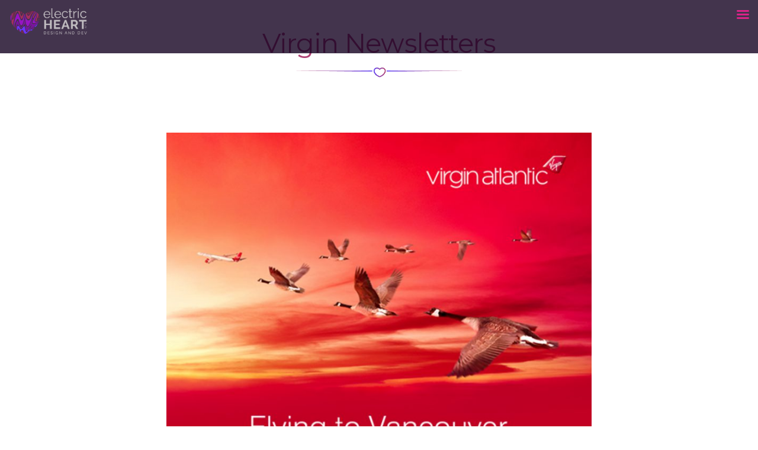

--- FILE ---
content_type: text/css
request_url: https://ehbeat.com/wp-content/themes/ehbeat-child/style.css?ver=1667339187
body_size: 69
content:
/*
 Theme Name:   ehbeat Child
 Theme URI:    http://example.com/ehbeat-child/
 Description:  ehbeat Child Theme
 Author:       John Doe
 Author URI:   http://example.com
 Template:     ehbeat
 Version:      1.0.0
 License:      GNU General Public License v2 or later
 License URI:  http://www.gnu.org/licenses/gpl-2.0.html
 Tags:         light, dark, two-columns, right-sidebar, responsive-layout, accessibility-ready
 Text Domain:  ehbeatchild
*/

--- FILE ---
content_type: application/javascript
request_url: https://ehbeat.com/wp-content/themes/ehbeat-child/assets/js/main.js
body_size: 1941
content:
$( document ).ready(function() {
	
	//console.log('hello app');
	
	/*$.ajax({
		crossOrigin: true,
		url: "https://clientapi.gcs-web.com/data/c3d2c701-0a4d-4a3b-90ab-945f3122b738/news",
		type: 'POST',
		dataType: 'jsonp',
        headers: {
            "Accept" : "application/json; charset=utf-8",
            "Content-Type": "application/javascript; charset=utf-8",
            "Access-Control-Allow-Origin" : "*"
        },
	    success: function(result){
			console.log( "Sample of data:" + result );
	    },
		error: function(result){
			console.log('failure' + result);
		}
	});*/
	
	$('.jumbotron.wysiwig, .single-post').find('img').addClass('img-fluid');
	$('.jumbotron.wysiwig, .single-post').find('img').parent().addClass('img-container');
	
	$('.navbar-toggler').on('click', function(e){
		e.preventDefault();

		if($('.navbar-toggler').hasClass('open')){
			$('.navbar-toggler').attr("aria-expanded","false").removeClass('open');
			$('.widget-nav').removeClass('open');
			$('.navbar-collapse').fadeOut(250);
		}else{
			$('.navbar-toggler').attr("aria-expanded","true").addClass('open');
			$('.widget-nav').addClass('open');
			$('.navbar-collapse').fadeIn(250);
		}
	});
	
	$('.three-col .content').matchHeight({
	    byRow: true,
	    property: 'height',
	    target: null,
	    remove: false
	});
	
	$(document).on('click', '.team-member .profile-img', function(){
		
		var employeeName = $(this).data('employee-name');
			employeePosition = $(this).data('employee-position');
			employeeDescription = $(this).data('employee-description');
		
		$('.employee-popup').addClass('open');
		$('.employee-popup .content h2').html('').append(employeeName);
		$('.employee-popup .content p.position').html('').append(employeePosition);
		$('.employee-popup .content p.description').html('').append(employeeDescription);
	
	});
	//console.log($('.page-header').height());
	
	$('.employee-popup .close-btn').css('cursor','pointer').on('click', function(){
		$('.employee-popup').removeClass('open');
	});
 	
 	//var pageHeaderHeight = $('.page-header').outerHeight();
 	
	var waypoint = new Waypoint({
	  element: document.getElementById('wrapper'),
	  handler: function(direction) {
	    //console.log('Basic waypoint triggered ' + direction)
	    if(direction == 'up'){
		    //$('.widget-nav').removeClass('sticky');
		    $('.navbar').removeClass('scrolled');
	    }else{
		    //$('.widget-nav').addClass('sticky');
		    $('.navbar').addClass('scrolled');
	    }
	  },
		offset: '-2px'
	});
	
 	
 	$('select.cat-filter').change(function(){
		var filter = $('#filter');
		$.ajax({
			url:filter.attr('action'),
			data:filter.serialize(), // form data
			type:filter.attr('method'), // POST
			beforeSend:function(xhr){
				//filter.find('button').text('Processing...'); // changing the button label
				//console.log('updating');
			},
			success:function(data){
				///filter.find('button').text('Apply filter'); // changing the button label back
				//console.log('success in filtering');
				$('#response').html(data); // insert data
			}
		});
		return false;
	});
 	
 	
 	$('.custom-select-selector').find('select').addClass('custom-select');
 	
 	///////////////////////////////
	// custom dropdown select
	///////////////////////////////
	var x, i, j, l, ll, selElmnt, a, b, c;
	/* Look for any elements with the class "custom-select": */
	x = document.getElementsByClassName("custom-select-selector");
	l = x.length;
	for (i = 0; i < l; i++) {
	  selElmnt = x[i].getElementsByTagName("select")[0];
	  ll = selElmnt.length;
	  /* For each element, create a new DIV that will act as the selected item: */
	  a = document.createElement("DIV");
	  a.setAttribute("class", "select-selected");
	  a.innerHTML = selElmnt.options[selElmnt.selectedIndex].innerHTML;
	  x[i].appendChild(a);
	  /* For each element, create a new DIV that will contain the option list: */
	  b = document.createElement("DIV");
	  b.setAttribute("class", "select-items select-hide");
	  for (j = 1; j < ll; j++) {
	    /* For each option in the original select element,
	    create a new DIV that will act as an option item: */
	    c = document.createElement("DIV");
	    c.innerHTML = selElmnt.options[j].innerHTML;
	    c.addEventListener("click", function(e) {
	        /* When an item is clicked, update the original select box,
	        and the selected item: */
	        var y, i, k, s, h, sl, yl;
	        s = this.parentNode.parentNode.getElementsByTagName("select")[0];
	        sl = s.length;
	        h = this.parentNode.previousSibling;
	        for (i = 0; i < sl; i++) {
	          if (s.options[i].innerHTML == this.innerHTML) {
	            s.selectedIndex = i;
	            h.innerHTML = this.innerHTML;
	            y = this.parentNode.getElementsByClassName("same-as-selected");
	            yl = y.length;
	            for (k = 0; k < yl; k++) {
	              y[k].removeAttribute("class");
	            }
	            this.setAttribute("class", "same-as-selected");
	            break;
	          }
	        }
	        h.click();
	    });
	    b.appendChild(c);
	  }
	  x[i].appendChild(b);
	  a.addEventListener("click", function(e) {
	    /* When the select box is clicked, close any other select boxes,
	    and open/close the current select box: */
	    e.stopPropagation();
	    closeAllSelect(this);
	    this.nextSibling.classList.toggle("select-hide");
	    this.classList.toggle("select-arrow-active");
	  });
	}
	
	function closeAllSelect(elmnt) {
	  /* A function that will close all select boxes in the document,
	  except the current select box: */
	  var x, y, i, xl, yl, arrNo = [];
	  x = document.getElementsByClassName("select-items");
	  y = document.getElementsByClassName("select-selected");
	  xl = x.length;
	  yl = y.length;
	  for (i = 0; i < yl; i++) {
	    if (elmnt == y[i]) {
	      arrNo.push(i)
	    } else {
	      y[i].classList.remove("select-arrow-active");
	    }
	  }
	  for (i = 0; i < xl; i++) {
	    if (arrNo.indexOf(i)) {
	      x[i].classList.add("select-hide");
	    }
	  }
	}
	
	/* If the user clicks anywhere outside the select box,
	then close all select boxes: */
	document.addEventListener("click", closeAllSelect); 
 	
 	   
});

function functionExample() {
	// code goes here
}

--- FILE ---
content_type: application/javascript
request_url: https://ehbeat.com/wp-content/themes/ehbeat/assets/js/team-member-filter.js?ver=1667280838
body_size: 91
content:
$(document).ready(function(){
    console.log('team filter implemented');
    
    $(document).on('click', '.js-filter li a', function(e){
	    e.preventDefault();
	    
	    var taxonomy = $(this).data('taxonomy');
	    
	    //console.log(taxonomy);
	    
	    $.ajax({
		   url: wpAjax.ajaxUrl,
		   data: { action: 'filter', taxonomy: taxonomy },
		   type: 'post',
		   success: function(result){
			   $('.team-member-holder').html(result);
			   //console.log(result);
		   },
		   error: function(result){
			   console.log(result);
		   }
	    });
	    
    });
    
});


--- FILE ---
content_type: application/javascript
request_url: https://ehbeat.com/wp-content/themes/ehbeat/assets/js/publication-filter.js?ver=1667280838
body_size: 47
content:
$(document).ready(function(){
    console.log('publication filter implemented');
    
    $(document).on('click', '.pub-filter li a', function(e){
	    e.preventDefault();
	    
	    var category = $(this).data('cat-name');
	    
	    console.log(category);
	    
	    $.ajax({
		   url: pubAjax.pubAjaxUrl,
		   data: { action: 'publications', category: category },
		   type: 'post',
		   success: function(result){
			   $('.pub-holder').html(result);
			   console.log(result);
		   },
		   error: function(result){
			   console.log(result);
		   }
	    });
	    
    });
    
});
